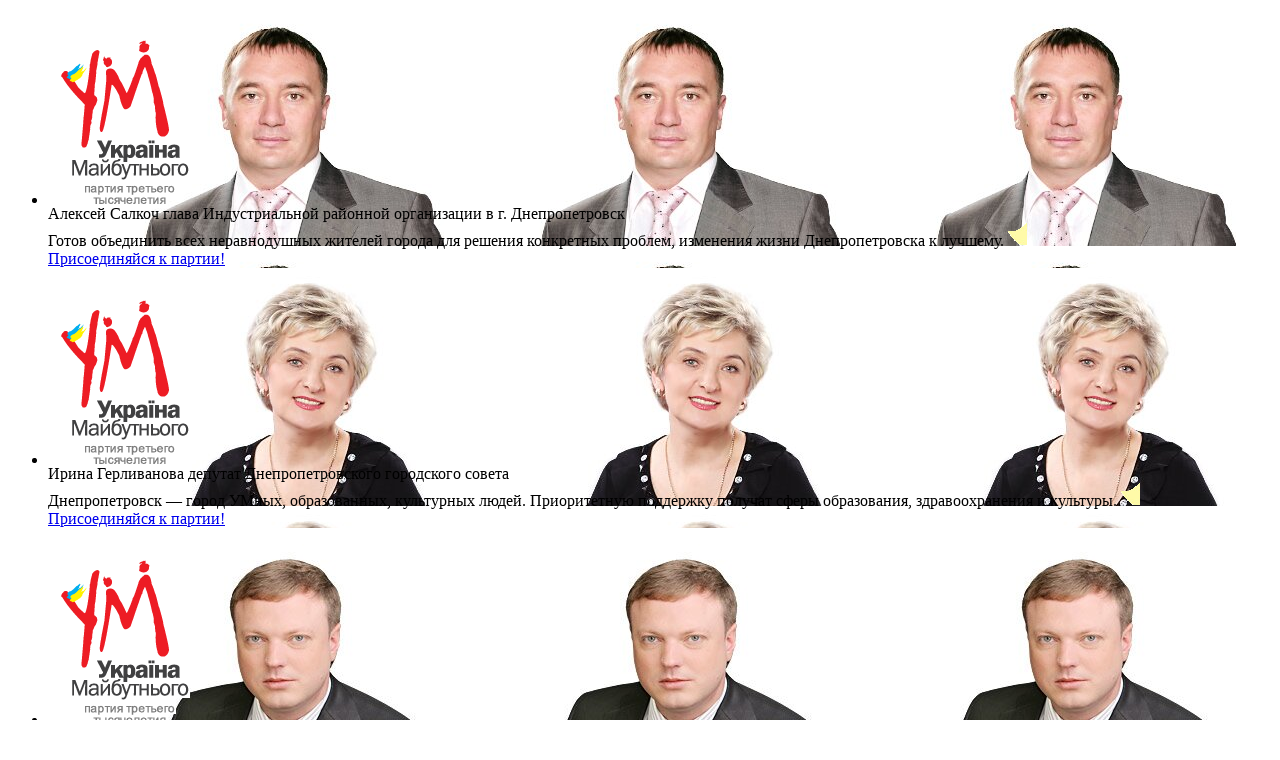

--- FILE ---
content_type: text/html; charset=utf-8
request_url: https://um.dp.ua/dev/corruption
body_size: 7705
content:
<html lang="ru" dir="ltr">
<head>
  <meta http-equiv="Content-Type" content="text/html; charset=utf-8" />
  <title>Борьба с коррупцией | УМ — Україна Майбутнього</title>
  <meta name="keywords" content="Україна Майбутнього  партия интеграции и развития. Партия нового поколения." />
  <meta name="description" content="Україна Майбутнього  партия интеграции и развития. Партия нового поколения." />
  <meta name="abstract" content="Україна Майбутнього  партия интеграции и развития. Партия нового поколения." />
  <link rel="shortcut icon" href="/sites/default/files/favicon.ico" type="image/x-icon" />
  <meta name="autor" content="vlad.dp.ua" />
  <link type="text/css" rel="stylesheet" media="all" href="/modules/cck/theme/content-module.css?s" />
  <link type="text/css" rel="stylesheet" media="all" href="/modules/ctools/css/ctools.css?s" />
  <link type="text/css" rel="stylesheet" media="all" href="/modules/fckeditor/fckeditor.css?s" />
  <link type="text/css" rel="stylesheet" media="all" href="/modules/filefield/filefield.css?s" />
  <link type="text/css" rel="stylesheet" media="all" href="/modules/node/node.css?s" />
  <link type="text/css" rel="stylesheet" media="all" href="/modules/panels/css/panels.css?s" />
  <link type="text/css" rel="stylesheet" media="all" href="/modules/poll/poll.css?s" />
  <link type="text/css" rel="stylesheet" media="all" href="/modules/system/defaults.css?s" />
  <link type="text/css" rel="stylesheet" media="all" href="/modules/system/system.css?s" />
  <link type="text/css" rel="stylesheet" media="all" href="/modules/system/system-menus.css?s" />
  <link type="text/css" rel="stylesheet" media="all" href="/modules/user/user.css?s" />
  <link type="text/css" rel="stylesheet" media="all" href="/modules/cck/modules/fieldgroup/fieldgroup.css?s" />
  <link type="text/css" rel="stylesheet" media="all" href="/modules/views/css/views.css?s" />
  <link type="text/css" rel="stylesheet" media="all" href="/themes/zen/zen/css/galleria.classic.css?s" />
  <link type="text/css" rel="stylesheet" media="all" href="/themes/zen/zen/css/jquery.jcarousel.css?s" />
  <link type="text/css" rel="stylesheet" media="all" href="/themes/zen/zen/css/lava.css?s" />
  <link type="text/css" rel="stylesheet" media="all" href="/themes/zen/zen/css/skin.css?s" />
  <link type="text/css" rel="stylesheet" media="all" href="/themes/zen/zen/../../../modules/inner_poll/inner_poll.css?s" />
  <link type="text/css" rel="stylesheet" media="all" href="/themes/zen/zen/html-elements.css?s" />
  <link type="text/css" rel="stylesheet" media="all" href="/themes/zen/zen/tabs.css?s" />
  <link type="text/css" rel="stylesheet" media="all" href="/themes/zen/zen/messages.css?s" />
  <link type="text/css" rel="stylesheet" media="all" href="/themes/zen/zen/block-editing.css?s" />
  <link type="text/css" rel="stylesheet" media="all" href="/themes/zen/zen/wireframes.css?s" />
  <link type="text/css" rel="stylesheet" media="all" href="/themes/zen/zen/zen.css?s" />
  <link type="text/css" rel="stylesheet" media="all" href="/themes/zen/zen/layout-liquid.css?s" />
  <link type="text/css" rel="stylesheet" media="print" href="/themes/zen/zen/print.css?s" />
  <script type="text/javascript" src="/misc/jquery.js?s"></script>
  <script type="text/javascript" src="/misc/drupal.js?s"></script>
  <script type="text/javascript" src="/sites/default/files/languages/ru_c9ea0ecc9d0edcc95931e5b889831d2e.js?s"></script>
  <script type="text/javascript" src="/modules/panels/js/panels.js?s"></script>
  <script type="text/javascript" src="/themes/zen/zen/js/easySlider.js?s"></script>
  <script type="text/javascript" src="/themes/zen/zen/js/galleria.js?s"></script>
  <script type="text/javascript" src="/themes/zen/zen/js/jquery.easing.1.3.js?s"></script>
  <script type="text/javascript" src="/themes/zen/zen/js/jquery.jcarousel.js?s"></script>
  <script type="text/javascript" src="/themes/zen/zen/js/jquery.pngFix.js?s"></script>
  <script type="text/javascript" src="/themes/zen/zen/../../../modules/inner_poll/vote.js?s"></script>
  <script type="text/javascript" src="/themes/zen/zen/js/cookies.js?s"></script>
  <script type="text/javascript">
  <!--//--><![CDATA[//><!--
  jQuery.extend(Drupal.settings, { "basePath": "/" });
  //--><!]]>
  </script>
  <script type="text/javascript">
  //<![CDATA[
        $(document).ready(function () {
        $(document).pngFix();

  $(function() {
          var offset = $(".submitus").offset();
          var topPadding = 90;
          $(window).scroll(function() {

          if ($(window).scrollTop() > offset.top+138) {
          $('.submitus').stop().animate({
          marginTop: $(window).scrollTop() - offset.top + topPadding

          });
          } else {
          $('.submitus').stop().animate({
          marginTop: 0
          });
          }
          });
          });

        var default_height = $('#id1').height();
        $('#clear_gum').css({height: default_height+20});
        $("#slider").easySlider();
                //transitions
                //for more transition, goto http://gsgd.co.uk/sandbox/jquery/easing/
                var style = '';

                //Retrieve the selected item position and width
                var default_left = Math.round($('#lava li.selected').offset().left - $('#lava').offset().left);
                var default_width = $('#lava li.selected').width();

                //Set the floating bar position and width
                $('#box').css({left: default_left});
                $('#box .head').css({width: default_width});




                //If the mouse leave the menu, reset the floating bar to the selected item
                //$('#lava').mouseleave(function () {
                //});


        $('.first-and-second-carousel').jcarousel();
        //$('.third-carousel').jcarousel();

        $('#photo_video_act').click(function () {
            $('#photo_video_act').css('color','#1b1b1b');
            $('#photo_video_act').css('border-bottom','1px dashed #fff');
            $('#photo_nact').css('color','#007ac1');
            $('#photo_nact').css('border-bottom','1px dashed #007ac1');
            $('#galleria_video2').css('display','none');$('#galleria').fadeIn();
                });
        $('#photo_nact').click(function () {
            $('#photo_nact').css('color','#1b1b1b');
            $('#photo_nact').css('border-bottom','1px dashed #fff');
            $('#photo_video_act').css('color','#007ac1');
            $('#photo_video_act').css('border-bottom','1px dashed #007ac1');
            $('#galleria').css('display','none'); $('#galleria_video2').fadeIn();
                });
        //$('#ajax-comments-submit').val("Добавить");
        $('#hide_head').click(function() {
        $('.wide_head').animate({marginTop: '-=306'}, 1000),
           $('#hide_head').css('display','none'),
           $('#show_head').css('display','block'),
           $.cookie("hvis","0");
        });
        $('#show_head').click(function() {
        $('.wide_head').animate({marginTop: '+=306'}, 1000),
           $('#hide_head').css('display','block'),
           $('#show_head').css('display','none'),
           $.cookie("hvis","1");
        });

        });
    $(document).ready(function(){
        var hvis = $.cookie("hvis");
    if(hvis==0){
     $('.wide_head').animate({marginTop: '-=306'}, 10),
     $('#hide_head').css('display','none'),
     $('#show_head').css('display','block')
    }
    });
  //]]>
  </script>
  <style>
  <![CDATA[
          #galleria{
            position: relative;
            float: left;
            width:685px;
            height: 451px;
            margin:0;
          }
          #galleria_video2{
            position: relative;
            float: left;
            width:685px;
            height: 451px;
            margin:0;
          }  
  ]]>
  </style>
</head>
<body class="not-front not-logged-in node-type-citi-dev one-sidebar sidebar-left page-dev-corruption section-dev">
  <div class="wide_head" style="background-image: url('/sites/default/files/bg_head4.jpg');">
    <div class="container">
      <div class="head">
        <div id="head_slider1">
          <div id="slider">
            <ul>
              <li>
                <div id="first_head_slide" style="background-image: url('/sites/default/files/top_banner6_0.jpg');">
                  <img onclick="window.location='/'" alt="Партия УМ" class="head_logo" src="/themes/zen/zen/images/head_slider/logo.png" />
                  <div class="slider_txt">
                    <div class="clear30"></div><span id="head_name">Алексей Салкоч</span> <span id="head_info">глава Индустриальной районной организации в г. Днепропетровск</span>
                    <div id="head_comment">Готов объединить всех неравнодушных жителей города для решения конкретных проблем, изменения жизни Днепропетровска к лучшему. <img alt="Лидер партии УМ говорит" class="comment_img" src="/themes/zen/zen/images/head_slider/comment_img.png" /></div><a class="idea" href="/getin">Присоединяйся к партии!</a>
                  </div>
                </div>
              </li>
              <li>
                <div id="first_head_slide" style="background-image: url('/sites/default/files/top_banner5_0.jpg');">
                  <img onclick="window.location='/'" alt="Партия УМ" class="head_logo" src="/themes/zen/zen/images/head_slider/logo.png" />
                  <div class="slider_txt">
                    <div class="clear30"></div><span id="head_name">Ирина Герливанова</span> <span id="head_info">депутат Днепропетровского городского совета</span>
                    <div id="head_comment">Днепропетровск — город УМных, образованных, культурных людей. Приоритетную поддержку получат сферы образования, здравоохранения и культуры. <img alt="Лидер партии УМ говорит" class="comment_img" src="/themes/zen/zen/images/head_slider/comment_img.png" /></div><a class="idea" href="/getin">Присоединяйся к партии!</a>
                  </div>
                </div>
              </li>
              <li>
                <div id="first_head_slide" style="background-image: url('/sites/default/files/Oleynik.jpg');">
                  <img onclick="window.location='/'" alt="Партия УМ" class="head_logo" src="/themes/zen/zen/images/head_slider/logo.png" />
                  <div class="slider_txt">
                    <div class="clear30"></div><span id="head_name">Святослав Олейник</span> <span id="head_info">глава партии</span>
                    <div id="head_comment">Гуманистическая идея, заложенная в основу партии, интересна и продуктив- на. Ее центром является Человек, его право на счастье и свободное проявление чувств и способностей. <img alt="Лидер партии УМ говорит" class="comment_img" src="/themes/zen/zen/images/head_slider/comment_img.png" /></div><a class="idea" href="/getin">Присоединяйся к партии!</a>
                  </div>
                </div>
              </li>
              <li>
                <div id="first_head_slide" style="background-image: url('/sites/default/files/Zosimenko.jpg');">
                  <img onclick="window.location='/'" alt="Партия УМ" class="head_logo" src="/themes/zen/zen/images/head_slider/logo.png" />
                  <div class="slider_txt">
                    <div class="clear30"></div><span id="head_name">Алексей Зосименко</span> <span id="head_info">глава Днепропетровской городской организации</span>
                    <div id="head_comment">Украине необходимо вернуть мажоритарную систему. Почему? Ответ прост: я, как и каждый из нас, хочу знать в лицо человека, которого мы избираем во власть. <img alt="Лидер партии УМ говорит" class="comment_img" src="/themes/zen/zen/images/head_slider/comment_img.png" /></div><a class="idea" href="/getin">Присоединяйся к партии!</a>
                  </div>
                </div>
              </li>
              <li>
                <div id="first_head_slide" style="background-image: url('/sites/default/files/dorohin.jpg');">
                  <img onclick="window.location='/'" alt="Партия УМ" class="head_logo" src="/themes/zen/zen/images/head_slider/logo.png" />
                  <div class="slider_txt">
                    <div class="clear30"></div><span id="head_name">Виталий Дорохин</span> <span id="head_info">глава Бабушкинской районной организации в г.&nbsp;Днепропетровск</span>
                    <div id="head_comment">Мы убеждены в том, что обладаем силой и знанием, необходимыми для управления нашим городом так, чтобы обеспечить ему переход к устойчивому развитию. <img alt="Лидер партии УМ говорит" class="comment_img" src="/themes/zen/zen/images/head_slider/comment_img.png" /></div><a class="idea" href="/getin">Присоединяйся к партии!</a>
                  </div>
                </div>
              </li>
              <li>
                <div id="first_head_slide" style="background-image: url('/sites/default/files/Jukov.jpg');">
                  <img onclick="window.location='/'" alt="Партия УМ" class="head_logo" src="/themes/zen/zen/images/head_slider/logo.png" />
                  <div class="slider_txt">
                    <div class="clear30"></div><span id="head_name">Сергей Жуков</span> <span id="head_info">глава Днепропетровской областной организации</span>
                    <div id="head_comment">Ответственная власть – это состояние, при котором органы власти эффективно работают и приносят пользу народу, а граждане имеют право избирать и оценивать их деятельность. <img alt="Лидер партии УМ говорит" class="comment_img" src="/themes/zen/zen/images/head_slider/comment_img.png" /></div><a class="idea" href="/getin">Присоединяйся к партии!</a>
                  </div>
                </div>
              </li>
              <li>
                <div id="first_head_slide" style="background-image: url('/sites/default/files/Zuev.jpg');">
                  <img onclick="window.location='/'" alt="Партия УМ" class="head_logo" src="/themes/zen/zen/images/head_slider/logo.png" />
                  <div class="slider_txt">
                    <div class="clear30"></div><span id="head_name">Максим Зуев</span> <span id="head_info">заместитель главы партии</span>
                    <div id="head_comment">Днепропетровская область обладает мощнейшим потенциалом, реализация и использование которого на благо каждого жителя, и есть наша основная миссия, цель и задача. <img alt="Лидер партии УМ говорит" class="comment_img" src="/themes/zen/zen/images/head_slider/comment_img.png" /></div><a class="idea" href="/getin">Присоединяйся к партии!</a>
                  </div>
                </div>
              </li>
              <li>
                <div id="first_head_slide" style="background-image: url('/sites/default/files/top_banner12.jpg');">
                  <img onclick="window.location='/'" alt="Партия УМ" class="head_logo" src="/themes/zen/zen/images/head_slider/logo.png" />
                  <div class="slider_txt">
                    <div class="clear30"></div><span id="head_name">Денис Борисенко</span> <span id="head_info">глава секретариата партии</span>
                    <div id="head_comment">Единственный способ точно предусмотреть будущее Украины — это создать его. <img alt="Лидер партии УМ говорит" class="comment_img" src="/themes/zen/zen/images/head_slider/comment_img.png" /></div><a class="idea" href="/getin">Присоединяйся к партии!</a>
                  </div>
                </div>
              </li>
              <li>
                <div id="first_head_slide" style="background-image: url('/sites/default/files/top_banner7_0.jpg');">
                  <img onclick="window.location='/'" alt="Партия УМ" class="head_logo" src="/themes/zen/zen/images/head_slider/logo.png" />
                  <div class="slider_txt">
                    <div class="clear30"></div><span id="head_name">Сергей Демченко</span> <span id="head_info">глава Жовтневой районной организации в г.&nbsp;Днепропетровск</span>
                    <div id="head_comment">Считаю своей главной задачей – служение интересам жителей Днепропетровска. Мои приоритеты — права человека и власть закона. <img alt="Лидер партии УМ говорит" class="comment_img" src="/themes/zen/zen/images/head_slider/comment_img.png" /></div><a class="idea" href="/getin">Присоединяйся к партии!</a>
                  </div>
                </div>
              </li>
            </ul>
          </div>
        </div>
        <div class="view_head">
          <span id="show_head"></span><span id="hide_head"></span>
        </div>
      </div>
    </div>
  </div>
  <div class="clear"></div>
  <div class="submitus" onclick="window.location='/getin'"></div>
  <div class="container">
    <div class="content">
      <div class="clear17"></div>
      <div class="clear"></div>
      <div id="lava">
        <ul>
          <li id="md_1" class="main_menu2" onclick="window.location='/news'">главное</li>
          <li id="md_2" class="main_menu2" style="margin-left:-9px" onclick="window.location='/info'">про партию Ум</li>
          <li id="md_3" class="selected" style="margin-left:-9px" onclick="window.location='/dev/about_dev'">программа развития</li>
          <li id="md_4" class="main_menu2" style="margin-left:-9px" onclick="window.location='/blog'">блоги</li>
          <li id="md_5" class="main_menu2" style="margin-left:-9px" onclick="window.location='/send_idea'">предложи идею</li>
          <li id="md_6" style="margin-right: 0px; margin-left:-4px" class="main_menu2" onclick="document.location='http://um.dp.ua/contacts'">контакты</li>
        </ul>
        <div id="box">
          <div class="head">
            <div id="tool_img"></div>
          </div>
        </div>
      </div>
      <div class="clear"></div>
      <div class="col1">
        <div class="clear"></div>
        <div style='display:none' class="col1_main_page">
          <a class='submenu' href='/content/zdravstvui-drug'>Здравствуй, Друг!</a>
          <div class="clear"></div><a class='submenu' href='/news'>Новости</a>
          <div class="clear"></div><a class='submenu' href='/gumanizm'>Гуманизм</a>
          <div class="clear"></div><a class='submenu_2' href='/content/gumanizm-history'>История гуманизма</a>
          <div class="clear"></div><a class='submenu_2' href='/content/modern-gumanizm'>Современный гуманизм</a>
          <div class="clear30"></div>
          <div class="clear"></div><a class='submenu' href='/razv'>Устойчивое развитие</a>
          <div class="clear"></div><a class='submenu' href='/democracy'>Прямая демократия</a>
          <div class="clear"></div><a class='submenu' href='/e-democracy'>Электронная демократия</a>
          <div class="clear"></div><a class='submenu' href='/young'>Молодой УМ</a>
          <div class="clear"></div><a class='submenu_2' href='/ynews'>Новости и обьявления</a>
          <div class="clear"></div><a class='submenu_2' href='/ysocial'>Социальные проекты</a>
          <div class="clear30"></div>
          <div class="clear"></div>
        </div>
        <div style='display:none' class="col1_main_page">
          <a class='submenu' href='/info' title="Информация о партии">Информация о партии</a>
          <div class="clear"></div><a class='submenu' href='/leader' title="Святослав Олейник">Лидер партии</a>
          <div class="clear"></div><a class='submenu' href='/interview' title="Интервью и комментарии">Интервью и комментарии</a>
          <div class="clear"></div><a class='submenu' href='/articles' title="Статьи и публикации">Статьи и публикации</a>
          <div class="clear"></div><a class='submenu' href='/media' title="Видео и фото">Видео и фото</a>
          <div class="clear"></div><a class='submenu' href='/results' title="Результаты опросов">Результаты опросов</a>
          <div class="clear"></div><a class='submenu' href='/contacts' title="Контакты">Контакты</a>
          <div class="clear"></div><a style='font-weight:bold' class='submenu' href='/getin' title="Вступить в партию">Вступить в партию</a>
          <div class="clear"></div>
        </div>
        <div style='display:block' class="col1_main_page">
          <a class='submenu' href='/dev/about_dev' title="О развитии">О развитии</a>
          <div class="clear"></div><a class='submenu' href='/dev/eco' title="Экология">Экология</a>
          <div class="clear"></div><a class='submenu' href='/dev/road' title="Дороги и транспорт">Дороги и транспорт</a>
          <div class="clear"></div><a class='submenu' href='/dev/yfuture' title="Будущее для молодежи">Будущее для молодежи</a>
          <div class="clear"></div><a class='submenu' href='/dev/health' title="Здоровье людей">Здоровье людей</a>
          <div class="clear"></div><a class='submenu_act'>Борьба с коррупцией</a>
          <div class="clear"></div><a class='submenu' href='/dev/jkx' title="Реформа ЖКХ">Реформа ЖКХ</a>
          <div class="clear"></div><a class='submenu' href='/dev/social' title="Социальная защита">Социальная защита</a>
          <div class="clear"></div><a class='submenu' href='/dev/invest' title="Привлечение инвестиций">Привлечение инвестиций</a>
          <div class="clear"></div><a class='submenu' href='/dev/infra' title="Развитие инфраструктуры">Развитие инфраструктуры</a>
          <div class="clear"></div><a class='submenu' href='/dev/opengoverment' title="Открытая власть">Открытая власть</a>
          <div class="clear"></div>
        </div>
        <div style='display:none' class="col1_main_page">
          <a class='submenu' href='/blog/3'>Сергей Жуков</a>
          <div class="clear"></div><a class='submenu' href='/blog/5'>Максим Зуев</a>
          <div class="clear"></div><a class='submenu' href='/blog/8'>Олег Карпинец</a>
          <div class="clear"></div><a class='submenu' href='/blog/6'>Виталий Дорохин</a>
          <div class="clear"></div>
          <div class="clear16"></div>
          <div class="clear"></div>
        </div>
        <div style='display:none' class="col1_main_page"></div>
        <div id="id6" class="col1_main_page"></div>
        <div class="clear30"></div>
        <div class="clear"></div>
        <div id="inter_box">
          <ul id="third-carousel_page" class="third-carousel jcarousel-skin-new">
            <li style="list-style: none; display: inline">
              <div class="inner_poll" id="inner_poll_79">
                <img alt="1" id="cap_img" src="/themes/zen/zen/images/interview_carousel/cap_top_img.jpg" name="cap_img" />
                <div id="cap">
                  Чего не хватает Украине для развития?
                </div>
                <div id="poll_form">
                  <form action="/dev/corruption" accept-charset="UTF-8" method="post" id="inner-poll-form" name="inner-poll-form">
                    <div>
                      <div class="form-radios">
                        <div class="form-item" id="edit-choice-0-wrapper">
                          <label class="option" for="edit-choice-0"><input type="radio" id="edit-choice-0" name="choice" value="0" class="form-radio" /> Грамотной власти</label>
                        </div>
                        <div class="form-item" id="edit-choice-1-wrapper">
                          <label class="option" for="edit-choice-1"><input type="radio" id="edit-choice-1" name="choice" value="1" class="form-radio" /> Демократии в парламенте</label>
                        </div>
                        <div class="form-item" id="edit-choice-2-wrapper">
                          <label class="option" for="edit-choice-2"><input type="radio" id="edit-choice-2" name="choice" value="2" class="form-radio" /> Денег в бюджете</label>
                        </div>
                        <div class="form-item" id="edit-choice-3-wrapper">
                          <label class="option" for="edit-choice-3"><input type="radio" id="edit-choice-3" name="choice" value="3" class="form-radio" /> Не хватает УМа</label>
                        </div>
                      </div><input type="hidden" name="button" id="edit-button" value="" /><input class="vote" type="button" onclick="javascript:vote(this.form, 79);" value="" /><input type="hidden" name="abstain" id="edit-abstain" value="" /><a href="javascript:void()" id="result" onclick="javascript:abst(79);" name="result">Результаты</a><input type="hidden" name="form_build_id" id="form-c70ff5c8f9ceebe1701f9c72b3490568" value="form-c70ff5c8f9ceebe1701f9c72b3490568" /><input type="hidden" name="form_id" id="edit-inner-poll-form" value="inner_poll_form" />
                    </div>
                  </form>
                </div>
              </div>
              <div class="clear16"></div>
              <div class="clear"></div>
            </li>
          </ul>
        </div>
        <div class="clear30"></div>
        <div class="clear"></div>
        <h5>Последние новости</h5>
        <div class="clear"></div>
        <div id="inter_comm_box">
          <ul>
            <li class="interview_list_page"><a class="interview_list_link_2" href="/content/%C2%ABum%C2%BB-v-lutske-provodit-remont-dvorovykh-dorog">«УМ» в Луцке проводит ремонт дворовых дорог</a><span class="date">&nbsp;[16.06.2011]</span></li>
            <li class="interview_list_page"><a class="interview_list_link_2" href="/content/arev-podderzhal-liberalnuyu-partiyu-oleinika">Арьев поддержал либеральную партию Олейника</a><span class="date">&nbsp;[15.06.2011]</span></li>
            <li class="interview_list_page"><a class="interview_list_link_2" href="/content/%C2%ABukra%D1%97na-maibutnogo%C2%BB-provedet-vseukrainskii-sezd">«Україна Майбутнього» проведет Всеукраинский съезд</a><span class="date">&nbsp;[15.06.2011]</span></li>
          </ul>
        </div>
        <div class="clear"></div>
      </div>
      <div class="content_col">
        <div id="crumbs">
          <img onclick="window.location='/'" id="home" alt="home" src="/themes/zen/zen/images/home_img.gif" name="home" /><span style="float:left;">&nbsp;/&nbsp;</span> <span style="float:left;">Программа развития</span> <span style="float:left;">&nbsp;/&nbsp;</span> <span style="float:left;"></span> <span style="float:left;">&nbsp;Борьба с коррупцией</span>
        </div>
        <div class="clear"></div>
        <h6>Борьба с коррупцией</h6>
        <div class="clear16"></div>
        <div class="clear"></div><span class='content_data'></span>
        <p><span class='content_data'><strong>С целью создания эффективной системы управления, предотвращения фактов коррупции, автоматизации всех управленческих процессов, снижения издержек социальных коммуникаций для каждого члена общества, следует создать системы электронного местного правительства, путем:</strong></span></p>
        <ul style="list-style: disc outside none; margin-left: 12px;">
          <li><span class='content_data'>разработки информационных городских, сельских, поселковых порталов с полным перечнем предоставляемых местной властью услуг, открытой базой данных принятых решений и внутренней документации в электронном виде;</span></li>
          <li><span class='content_data'>сведения к минимуму общения местный житель &mdash; местный чиновник путем электронного предоставления услуг;</span></li>
          <li><span class='content_data'>обеспечения возможностью заказать услугу, документы, разрешительную документацию через интернет на указанном портале в электронной форме ( БТИ, градостроительные документация, разрешения и т.п.);</span></li>
          <li><span class='content_data'>создания электронной базы данных о коммунальных предприятиях, их руководителях, показателях работы, отчетности;</span></li>
          <li><span class='content_data'>установки веб камер на рабочих местах чиновников;</span></li>
          <li><span class='content_data'>создание прямой веб трансляция всех сессий местных властей, заседаний комиссий и т.п.;</span></li>
          <li><span class='content_data'>проведения электронных голосований, обсуждения с созданием электронных идентификаторов местных жителей на базе муниципальной карты.</span></li>
        </ul>
        <div class="clear16">
          <span class='content_data'></span>
        </div>
        <div class="clear">
          <span class='content_data'></span>
        </div><span class='content_data'><span></span></span>
        <div class="clear">
          <span class='content_data'></span>
        </div>
        <div class="clear30">
          <span class='content_data'></span>
        </div>
      </div>
    </div>
  </div>
  <div class="clear_border_no_marg">
    <span class='content_data'></span>
  </div>
  <div class="clear">
    <span class='content_data'></span>
  </div>
  <div class="container">
    <span class='content_data'></span>
    <div class="content">
      <span class='content_data'></span>
      <div class="clear30">
        <span class='content_data'></span>
      </div>
      <div class="clear">
        <span class='content_data'></span>
      </div>
      <div class="menu2_subcol1">
        <span class='content_data'><a class="menu2_title" href="/">главное</a></span>
        <div class="clear">
          <span class='content_data'></span>
        </div><span class='content_data'><a class='menu2' href='/content/zdravstvui-drug' title="Здравствуй, Друг!">Здравствуй, Друг!</a><a class='menu2' href='/news' title="Новости">Новости</a><a class='menu2' href='/gumanizm' title="Гуманизм">Гуманизм</a><a class='menu2' href='/razv' title="Устойчивое развитие">Устойчивое развитие</a><a class='menu2' href='/democracy' title="Прямая демократия">Прямая демократия</a><a class='menu2' href='/e-democracy' title="Электронная демократия">Электронная демократия</a><a class='menu2' href='/young' title="Молодой УМ">Молодой УМ</a></span>
      </div><span class='content_data'></span>
      <div class="menu2_subcol2">
        <span class='content_data'><a class="menu2_title" href="/info">про партию Ум</a></span>
        <div class="clear">
          <span class='content_data'></span>
        </div><span class='content_data'><a class='menu2' href='/info' title="Информация о партии">Информация о партии</a><a class='menu2' href='/leader' title="Святослав Олейник">Лидер партии</a><a class='menu2' href='/interview' title="Интервью и комментарии">Интервью и комментарии</a><a class='menu2' href='/articles' title="Статьи и публикации">Статьи и публикации</a><a class='menu2' href='/media' title="Видео и фото">Видео и фото</a><a class='menu2' href='/results' title="Результаты опросов">Результаты опросов</a><a class='menu2' href='/contacts' title="Контакты">Контакты</a><a style='font-weight:bold' class='menu2' href='/getin' title="Вступить в партию">Вступить в партию</a></span>
      </div><span class='content_data'></span>
      <div class="menu2_subcol3">
        <span class='content_data'><a class="menu2_title" href="/dev/about_dev">программа развития</a></span>
        <div class="clear">
          <span class='content_data'></span>
        </div><span class='content_data'><a class='menu2' href='/dev/about_dev' title="О развитии">О развитии</a><a class='menu2' href='/dev/eco' title="Экология">Экология</a><a class='menu2' href='/dev/road' title="Дороги и транспорт">Дороги и транспорт</a><a class='menu2' href='/dev/yfuture' title="Будущее для молодежи">Будущее для молодежи</a><a class='menu2' href='/dev/health' title="Здоровье людей">Здоровье людей</a><a class='menu2_act' href='/dev/corruption' title="Борьба с коррупцией">Борьба с коррупцией</a><a class='menu2' href='/dev/jkx' title="Реформа ЖКХ">Реформа ЖКХ</a><a class='menu2' href='/dev/social' title="Социальная защита">Социальная защита</a><a class='menu2' href='/dev/invest' title="Привлечение инвестиций">Привлечение инвестиций</a><a class='menu2' href='/dev/infra' title="Развитие инфраструктуры">Развитие инфраструктуры</a><a class='menu2' href='/dev/opengoverment' title="Открытая власть">Открытая власть</a></span>
      </div><span class='content_data'></span>
      <div class="menu2_subcol4">
        <span class='content_data'><a class="menu2_title" href="/blog">блоги</a></span>
        <div class="clear">
          <span class='content_data'></span>
        </div><span class='content_data'><a class='menu2' href='/blog/3'>Сергей Жуков</a></span>
        <div class="clear">
          <span class='content_data'></span>
        </div><span class='content_data'><a class='menu2' href='/blog/5'>Максим Зуев</a></span>
        <div class="clear">
          <span class='content_data'></span>
        </div><span class='content_data'><a class='menu2' href='/blog/8'>Олег Карпинец</a></span>
        <div class="clear">
          <span class='content_data'></span>
        </div><span class='content_data'><a class='menu2' href='/blog/6'>Виталий Дорохин</a></span>
        <div class="clear">
          <span class='content_data'></span>
        </div>
      </div>
      <div class="menu2_subcol5">
        <span class='content_data'><a class="menu2_title" href="/send_idea">предложи идею</a></span>
        <div class="clear">
          <span class='content_data'></span>
        </div>
      </div>
      <div class="menu2_subcol6">
        <span class='content_data'><a target="_blank" class="menu2_title" href="http://www.forum.um.dp.ua">форум</a></span>
      </div><span class='content_data'></span>
      <div class="clear">
        <span class='content_data'></span>
      </div>
      <div class="clear40">
        <span class='content_data'></span>
      </div>
    </div>
  </div>
  <div class="clear_border_no_marg">
    <span class='content_data'></span>
  </div>
  <div class="clear">
    <span class='content_data'></span>
  </div>
  <div class="container">
    <span class='content_data'></span>
    <div class="content">
      <span class='content_data'></span>
      <div class="clear20">
        <span class='content_data'></span>
      </div>
      <div class="clear">
        <span class='content_data'></span>
      </div><span class='content_data'><span id="copy2"></span></span>
      <p><span class='content_data'>&copy; Все права защищены.<br />
      2010 УМ <span class="Apple-style-span">&mdash;</span> Україна Майбутнього.</span></p>
      <div class="social_icons2"><img alt="УМ в Твиттере" title="УМ в Твиттере" src="/themes/zen/zen/images/twi.jpg" style="margin:0 8px;" /><img alt="УМ в Facebook" title="УМ в Facebook" src="/themes/zen/zen/images/face.jpg" style="margin:0 8px;" /><img alt="УМ в Живом Журнале" title="УМ в Живом Журнале" src="/themes/zen/zen/images/jj.jpg" style="margin:0 8px;" /><img alt="УМ в контакте" title="УМ в контакте" src="/themes/zen/zen/images/vk.jpg" style="margin:0 8px;" /><img alt="УМ в википедии" title="УМ в википедии" src="/themes/zen/zen/images/wiki.jpg" style="margin:0 8px;" /><img alt="УМ на YouTube" title="УМ на YouTube" src="/themes/zen/zen/images/youtube.jpg" style="margin:0 8px;" /></div><span id="made2">Сделано в Artmedia Adv.</span>
      <div class="clear20"></div>
    </div>
  </div>
<script defer src="https://static.cloudflareinsights.com/beacon.min.js/vcd15cbe7772f49c399c6a5babf22c1241717689176015" integrity="sha512-ZpsOmlRQV6y907TI0dKBHq9Md29nnaEIPlkf84rnaERnq6zvWvPUqr2ft8M1aS28oN72PdrCzSjY4U6VaAw1EQ==" data-cf-beacon='{"version":"2024.11.0","token":"a66c4c044dd24cdc84030d5520f15797","r":1,"server_timing":{"name":{"cfCacheStatus":true,"cfEdge":true,"cfExtPri":true,"cfL4":true,"cfOrigin":true,"cfSpeedBrain":true},"location_startswith":null}}' crossorigin="anonymous"></script>
</body>
</html>
